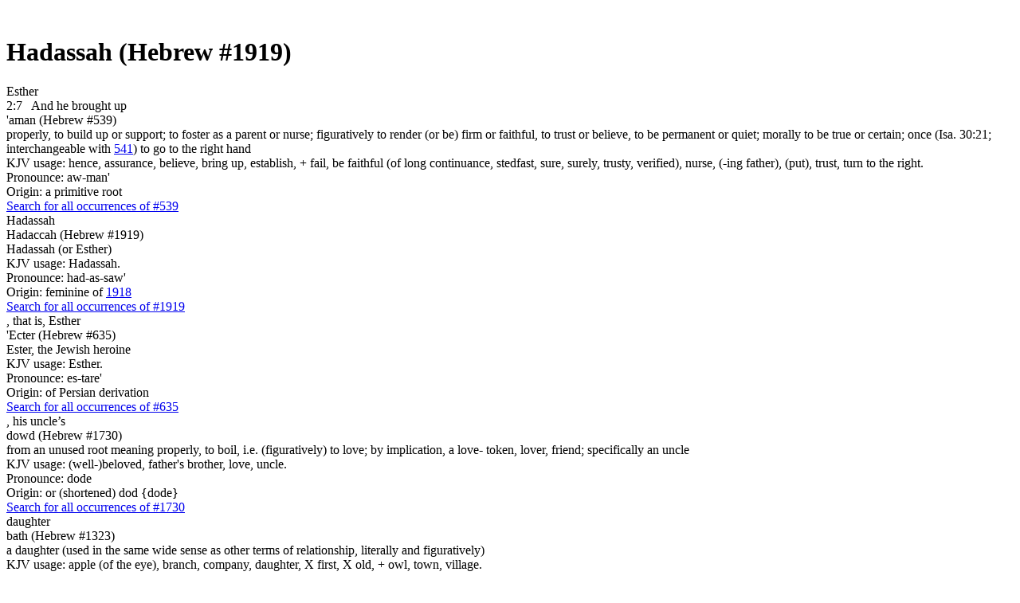

--- FILE ---
content_type: text/html; charset=utf-8
request_url: https://bibletruthpublishers.com/hadassah/word-usage/lbwu1919h
body_size: 14341
content:


<!DOCTYPE html>



<html xmlns="http://www.w3.org/1999/xhtml" lang="en">

  <head><title>
	Library Content Page - Bible Truth Library
</title><link href="/Styles/Site.css" rel="stylesheet" type="text/css" /><link href="/Styles/Library.css" rel="stylesheet" type="text/css" /><link href="/Styles/FlowPaper/flowpaper.min.css" rel="stylesheet" type="text/css" /><link href="/Styles/SmartMenus/sm-core-css.min.css" rel="stylesheet" type="text/css" />
    
    <!--[if IE]>
      <link href="/Styles/Site-IE-Only.css" rel="stylesheet" type="text/css" />
    <![endif]-->

    <meta name="apple-touch-fullscreen" content="yes" /><meta name="mobile-web-app-capable" content="yes" /><meta name="apple-mobile-web-app-status-bar-style" content="black" /><meta name="viewport" content="width=device-width, initial-scale=1" /><link href="/Styles/jQuery/jquery-ui-themes-1.11.0/smoothness/jquery-ui.min.css" rel="stylesheet" />

    <script src="/Scripts/jquery-1.11.1.min.js" type="text/javascript"></script>
    <script src="/Scripts/jquery-ui-1.11.0.min.js" type="text/javascript"></script>
    
    <script src="/Scripts/TouchSwipe/jquery.touchSwipe.min.js" type="text/javascript"></script>

    <!-- Google tag (gtag.js) -->
    <script async src="https://www.googletagmanager.com/gtag/js?id=G-FVJ9GP9CV0"></script>
    <script>
      window.dataLayer = window.dataLayer || [];
      function gtag() { dataLayer.push(arguments); }
      gtag('js', new Date());

      gtag('config', 'G-FVJ9GP9CV0');
    </script>
    
    <script type="text/javascript">
      var _gaq = _gaq || [];
      _gaq.push(['_setAccount', 'UA-5741577-1']);
      _gaq.push(['_trackPageview']);
      _gaq.push(['_trackPageLoadTime']);

      (function () {
        var ga = document.createElement('script'); ga.type = 'text/javascript'; ga.async = true;
        ga.src = ('https:' == document.location.protocol ? 'https://ssl' : 'http://www') + '.google-analytics.com/ga.js';
        var s = document.getElementsByTagName('script')[0]; s.parentNode.insertBefore(ga, s);
      })();
    </script>

    <script type="text/javascript">
      (function (i, s, o, g, r, a, m) {
        i['GoogleAnalyticsObject'] = r; i[r] = i[r] || function () {
          (i[r].q = i[r].q || []).push(arguments)
        }, i[r].l = 1 * new Date(); a = s.createElement(o),
        m = s.getElementsByTagName(o)[0]; a.async = 1; a.src = g; m.parentNode.insertBefore(a, m)
      })(window, document, 'script', '//www.google-analytics.com/analytics.js', 'ga');

      ga('create', 'UA-5741577-1', 'auto');
      ga('send', 'pageview');
    </script>

    <script type="text/javascript">
      (function (c, l, a, r, i, t, y) {
        c[a] = c[a] || function () { (c[a].q = c[a].q || []).push(arguments) };
        t = l.createElement(r); t.async = 1; t.src = "https://www.clarity.ms/tag/" + i;
        y = l.getElementsByTagName(r)[0]; y.parentNode.insertBefore(t, y);
      })(window, document, "clarity", "script", "h2ga760ycr");
    </script>

    <!-- Keyoti4.SearchEngine.Web, Version=2024.9.25.911, Culture=neutral, PublicKeyToken=58d9fd2e9ec4dc0e--><!-- Keyoti4.SearchEngine.Web, Version=2024.9.25.911, Culture=neutral, PublicKeyToken=58d9fd2e9ec4dc0e--><meta name="description" content="Library Content Page" /></head>

  <body>    
    <script src="/Scripts/WsScripts.js" type="text/javascript"></script>
    <script src="/Scripts/SmartMenus/jquery.smartmenus.min.js" type="text/javascript"></script>
    <script src="/Scripts/Wimpy/wimpy.js" type="text/javascript"></script>

    <form name="aspnetForm" method="post" action="/hadassah/word-usage/lbwu1919h" id="aspnetForm">
<div>
<input type="hidden" name="__EVENTTARGET" id="__EVENTTARGET" value="" />
<input type="hidden" name="__EVENTARGUMENT" id="__EVENTARGUMENT" value="" />
<input type="hidden" name="__VIEWSTATE" id="__VIEWSTATE" value="/[base64]/[base64]" />
</div>

<script type="text/javascript">
//<![CDATA[
var theForm = document.forms['aspnetForm'];
if (!theForm) {
    theForm = document.aspnetForm;
}
function __doPostBack(eventTarget, eventArgument) {
    if (!theForm.onsubmit || (theForm.onsubmit() != false)) {
        theForm.__EVENTTARGET.value = eventTarget;
        theForm.__EVENTARGUMENT.value = eventArgument;
        theForm.submit();
    }
}
//]]>
</script>


<script src="/WebResource.axd?d=6r-XfZzNQQO6BkndMLK_xXUFIQoqqTNExHzorVbHKo5-Yt1z-o1FC8wJ-iAfGAPID18rRBROUW0jprSiH-w08CUR5J6yQ7mLIRZhM9WnATs1&amp;t=638901356248157332" type="text/javascript"></script>


<script src="/ScriptResource.axd?d=bAyGx-v84aMFPfw58H-xzrWfPXgM6-_ORoE1oekUMly76Fn9tlql-qw3FHMdURcd2tK3TVLxDK7R_k72R0iLXUvT6n9z-uTu1XmUCBDD2K-gPf3-fizZO9qp1XxyRBbSnOa384KIcEL7pmf0fT0tp8qFYUDurn7Y2N34abk_96E1&amp;t=5c0e0825" type="text/javascript"></script>
<script src="/ScriptResource.axd?d=DAwUm8JoRS2AZ9ne-qH-IlIL0G7RrhEKppLRzldXXhxcMeJI3MjvUQbsJg7Z4JuNg0DAEOlvjZ1PsCFIgpFHAczVgze3FU44ZSKA-nurAl1DKvych-_Y_-fLPpQ5cG9sKKiE0k-f24Aat4AwcPfEm0uzVciGT7Z6Bhjga75sqDEqVDuwfhj5nhOefGuaG8KJ0&amp;t=5c0e0825" type="text/javascript"></script>
<div>

	<input type="hidden" name="__VIEWSTATEGENERATOR" id="__VIEWSTATEGENERATOR" value="8ED5DB69" />
	<input type="hidden" name="__SCROLLPOSITIONX" id="__SCROLLPOSITIONX" value="0" />
	<input type="hidden" name="__SCROLLPOSITIONY" id="__SCROLLPOSITIONY" value="0" />
</div>

      <script type="text/javascript">
//<![CDATA[
Sys.WebForms.PageRequestManager._initialize('ctl00$ctl00$smLibrary', 'aspnetForm', [], [], [], 90, 'ctl00$ctl00');
//]]>
</script>


      <div id="page" class="library">
        <div id="site-content-cont" class="library">
          <div id="site-content" class="library">
            <a class="top-of-page-anchor" name="top-of-page">&nbsp;</a>

            

  

  

<div id="breadcrumbs">

  

</div>

  

<div class="content word-usage">
  <div class="content-flex-cont">
    <div class="main-content-flex-cont">
      <div class="main-content">
        <h1><span id="ctl00_ctl00_cphLibSiteMasterPgMainContent_cphLibContentPageBody_ctl00_lblHeading">Hadassah (Hebrew #1919)</span></h1>

        <div class="verse-list"><div class="book-name">
	<a name="esther-usage"></a><span>Esther</span>
</div><div class="verse">
	<span>2:7&nbsp;&nbsp;</span><span> </span><a id="ctl00_ctl00_cphLibSiteMasterPgMainContent_cphLibContentPageBody_ctl00_lnkStrongs1" class="strongs-word wd1" onClick="return clickStrongsWord(1);">And he brought up</a><div id="ctl00_ctl00_cphLibSiteMasterPgMainContent_cphLibContentPageBody_ctl00_ctl06_pnlStrongsTooltip" class="strongs-tooltip tt1">
		
  <div class="tooltip-cont">
    <div id="ctl00_ctl00_cphLibSiteMasterPgMainContent_cphLibContentPageBody_ctl00_ctl06_ctl00_pnlStrongsWord" class="strongs-word first">
			
  <div class="pgf number"><span id="ctl00_ctl00_cphLibSiteMasterPgMainContent_cphLibContentPageBody_ctl00_ctl06_ctl00_lblNumber">'aman (Hebrew #539)</span></div>

  <div id="ctl00_ctl00_cphLibSiteMasterPgMainContent_cphLibContentPageBody_ctl00_ctl06_ctl00_pnlMeaning" class="pgf">
				<span id="ctl00_ctl00_cphLibSiteMasterPgMainContent_cphLibContentPageBody_ctl00_ctl06_ctl00_lblMeaning"></span><span> properly, to build up or support; to foster as a parent or nurse; figuratively to render (or be) firm or faithful, to trust or believe, to be permanent or quiet; morally to be true or certain; once (Isa. 30:21; interchangeable with </span><a href="/turn-to-the-right/ljm10541" target="_blank">541</a><span>) to go to the right hand</span>
			</div>

  <div id="ctl00_ctl00_cphLibSiteMasterPgMainContent_cphLibContentPageBody_ctl00_ctl06_ctl00_pnlUsage" class="pgf">
				<span id="ctl00_ctl00_cphLibSiteMasterPgMainContent_cphLibContentPageBody_ctl00_ctl06_ctl00_lblUsage"></span><span>KJV usage: hence, assurance, believe, bring up, establish, + fail, be faithful (of long continuance, stedfast, sure, surely, trusty, verified), nurse, (-ing father), (put), trust, turn to the right.</span>
			</div>

  <div id="ctl00_ctl00_cphLibSiteMasterPgMainContent_cphLibContentPageBody_ctl00_ctl06_ctl00_pnlPhonic" class="pgf">
				<span id="ctl00_ctl00_cphLibSiteMasterPgMainContent_cphLibContentPageBody_ctl00_ctl06_ctl00_lblPhonic">Pronounce: aw-man'</span>
			</div>

  <div id="ctl00_ctl00_cphLibSiteMasterPgMainContent_cphLibContentPageBody_ctl00_ctl06_ctl00_pnlOrigin" class="pgf">
				<span>Origin: a primitive root</span>
			</div>

  <div id="ctl00_ctl00_cphLibSiteMasterPgMainContent_cphLibContentPageBody_ctl00_ctl06_ctl00_pnlSearch" class="pgf search">
				<a id="ctl00_ctl00_cphLibSiteMasterPgMainContent_cphLibContentPageBody_ctl00_ctl06_ctl00_lnkSearch" href="/hence-assurance-believe-bring-up-establish-fail-be-faithful-of-longcontinuance-stedfast-sure-surely-trusty/word-usage/lbwu539h" target="_blank">Search for all occurrences of #539</a>
			</div>

		</div>
  </div>

	</div><span> </span><a id="ctl00_ctl00_cphLibSiteMasterPgMainContent_cphLibContentPageBody_ctl00_lnkStrongs2" class="strongs-word wd2 highlight" onClick="return clickStrongsWord(2);">Hadassah</a><div id="ctl00_ctl00_cphLibSiteMasterPgMainContent_cphLibContentPageBody_ctl00_ctl08_pnlStrongsTooltip" class="strongs-tooltip tt2">
		
  <div class="tooltip-cont">
    <div id="ctl00_ctl00_cphLibSiteMasterPgMainContent_cphLibContentPageBody_ctl00_ctl08_ctl00_pnlStrongsWord" class="strongs-word first">
			
  <div class="pgf number"><span id="ctl00_ctl00_cphLibSiteMasterPgMainContent_cphLibContentPageBody_ctl00_ctl08_ctl00_lblNumber">Hadaccah (Hebrew #1919)</span></div>

  <div id="ctl00_ctl00_cphLibSiteMasterPgMainContent_cphLibContentPageBody_ctl00_ctl08_ctl00_pnlMeaning" class="pgf">
				<span id="ctl00_ctl00_cphLibSiteMasterPgMainContent_cphLibContentPageBody_ctl00_ctl08_ctl00_lblMeaning"></span><span> Hadassah (or Esther)</span>
			</div>

  <div id="ctl00_ctl00_cphLibSiteMasterPgMainContent_cphLibContentPageBody_ctl00_ctl08_ctl00_pnlUsage" class="pgf">
				<span id="ctl00_ctl00_cphLibSiteMasterPgMainContent_cphLibContentPageBody_ctl00_ctl08_ctl00_lblUsage"></span><span>KJV usage: Hadassah.</span>
			</div>

  <div id="ctl00_ctl00_cphLibSiteMasterPgMainContent_cphLibContentPageBody_ctl00_ctl08_ctl00_pnlPhonic" class="pgf">
				<span id="ctl00_ctl00_cphLibSiteMasterPgMainContent_cphLibContentPageBody_ctl00_ctl08_ctl00_lblPhonic">Pronounce: had-as-saw'</span>
			</div>

  <div id="ctl00_ctl00_cphLibSiteMasterPgMainContent_cphLibContentPageBody_ctl00_ctl08_ctl00_pnlOrigin" class="pgf">
				<span>Origin: feminine of </span><a href="/myrtle-tree/ljm11918" target="_blank">1918</a>
			</div>

  <div id="ctl00_ctl00_cphLibSiteMasterPgMainContent_cphLibContentPageBody_ctl00_ctl08_ctl00_pnlSearch" class="pgf search">
				<a id="ctl00_ctl00_cphLibSiteMasterPgMainContent_cphLibContentPageBody_ctl00_ctl08_ctl00_lnkSearch" href="/hadassah/word-usage/lbwu1919h" target="_blank">Search for all occurrences of #1919</a>
			</div>

		</div>
  </div>

	</div><span>, that is, </span><a id="ctl00_ctl00_cphLibSiteMasterPgMainContent_cphLibContentPageBody_ctl00_lnkStrongs3" class="strongs-word wd3" onClick="return clickStrongsWord(3);">Esther</a><div id="ctl00_ctl00_cphLibSiteMasterPgMainContent_cphLibContentPageBody_ctl00_ctl10_pnlStrongsTooltip" class="strongs-tooltip tt3">
		
  <div class="tooltip-cont">
    <div id="ctl00_ctl00_cphLibSiteMasterPgMainContent_cphLibContentPageBody_ctl00_ctl10_ctl00_pnlStrongsWord" class="strongs-word first">
			
  <div class="pgf number"><span id="ctl00_ctl00_cphLibSiteMasterPgMainContent_cphLibContentPageBody_ctl00_ctl10_ctl00_lblNumber">'Ecter (Hebrew #635)</span></div>

  <div id="ctl00_ctl00_cphLibSiteMasterPgMainContent_cphLibContentPageBody_ctl00_ctl10_ctl00_pnlMeaning" class="pgf">
				<span id="ctl00_ctl00_cphLibSiteMasterPgMainContent_cphLibContentPageBody_ctl00_ctl10_ctl00_lblMeaning"></span><span> Ester, the Jewish heroine</span>
			</div>

  <div id="ctl00_ctl00_cphLibSiteMasterPgMainContent_cphLibContentPageBody_ctl00_ctl10_ctl00_pnlUsage" class="pgf">
				<span id="ctl00_ctl00_cphLibSiteMasterPgMainContent_cphLibContentPageBody_ctl00_ctl10_ctl00_lblUsage"></span><span>KJV usage: Esther.</span>
			</div>

  <div id="ctl00_ctl00_cphLibSiteMasterPgMainContent_cphLibContentPageBody_ctl00_ctl10_ctl00_pnlPhonic" class="pgf">
				<span id="ctl00_ctl00_cphLibSiteMasterPgMainContent_cphLibContentPageBody_ctl00_ctl10_ctl00_lblPhonic">Pronounce: es-tare'</span>
			</div>

  <div id="ctl00_ctl00_cphLibSiteMasterPgMainContent_cphLibContentPageBody_ctl00_ctl10_ctl00_pnlOrigin" class="pgf">
				<span>Origin: of Persian derivation</span>
			</div>

  <div id="ctl00_ctl00_cphLibSiteMasterPgMainContent_cphLibContentPageBody_ctl00_ctl10_ctl00_pnlSearch" class="pgf search">
				<a id="ctl00_ctl00_cphLibSiteMasterPgMainContent_cphLibContentPageBody_ctl00_ctl10_ctl00_lnkSearch" href="/esther/word-usage/lbwu635h" target="_blank">Search for all occurrences of #635</a>
			</div>

		</div>
  </div>

	</div><span>, </span><a id="ctl00_ctl00_cphLibSiteMasterPgMainContent_cphLibContentPageBody_ctl00_lnkStrongs4" class="strongs-word wd4" onClick="return clickStrongsWord(4);">his uncle&rsquo;s</a><div id="ctl00_ctl00_cphLibSiteMasterPgMainContent_cphLibContentPageBody_ctl00_ctl12_pnlStrongsTooltip" class="strongs-tooltip tt4">
		
  <div class="tooltip-cont">
    <div id="ctl00_ctl00_cphLibSiteMasterPgMainContent_cphLibContentPageBody_ctl00_ctl12_ctl00_pnlStrongsWord" class="strongs-word first">
			
  <div class="pgf number"><span id="ctl00_ctl00_cphLibSiteMasterPgMainContent_cphLibContentPageBody_ctl00_ctl12_ctl00_lblNumber">dowd (Hebrew #1730)</span></div>

  <div id="ctl00_ctl00_cphLibSiteMasterPgMainContent_cphLibContentPageBody_ctl00_ctl12_ctl00_pnlMeaning" class="pgf">
				<span id="ctl00_ctl00_cphLibSiteMasterPgMainContent_cphLibContentPageBody_ctl00_ctl12_ctl00_lblMeaning"></span><span> from an unused root meaning properly, to boil, i.e. (figuratively) to love; by implication, a love- token, lover, friend; specifically an uncle</span>
			</div>

  <div id="ctl00_ctl00_cphLibSiteMasterPgMainContent_cphLibContentPageBody_ctl00_ctl12_ctl00_pnlUsage" class="pgf">
				<span id="ctl00_ctl00_cphLibSiteMasterPgMainContent_cphLibContentPageBody_ctl00_ctl12_ctl00_lblUsage"></span><span>KJV usage: (well-)beloved, father's brother, love, uncle.</span>
			</div>

  <div id="ctl00_ctl00_cphLibSiteMasterPgMainContent_cphLibContentPageBody_ctl00_ctl12_ctl00_pnlPhonic" class="pgf">
				<span id="ctl00_ctl00_cphLibSiteMasterPgMainContent_cphLibContentPageBody_ctl00_ctl12_ctl00_lblPhonic">Pronounce: dode</span>
			</div>

  <div id="ctl00_ctl00_cphLibSiteMasterPgMainContent_cphLibContentPageBody_ctl00_ctl12_ctl00_pnlOrigin" class="pgf">
				<span>Origin: or (shortened) dod {dode}</span>
			</div>

  <div id="ctl00_ctl00_cphLibSiteMasterPgMainContent_cphLibContentPageBody_ctl00_ctl12_ctl00_pnlSearch" class="pgf search">
				<a id="ctl00_ctl00_cphLibSiteMasterPgMainContent_cphLibContentPageBody_ctl00_ctl12_ctl00_lnkSearch" href="/well-beloved-fathers-brother-love-uncle/word-usage/lbwu1730h" target="_blank">Search for all occurrences of #1730</a>
			</div>

		</div>
  </div>

	</div><span> </span><a id="ctl00_ctl00_cphLibSiteMasterPgMainContent_cphLibContentPageBody_ctl00_lnkStrongs5" class="strongs-word wd5" onClick="return clickStrongsWord(5);">daughter</a><div id="ctl00_ctl00_cphLibSiteMasterPgMainContent_cphLibContentPageBody_ctl00_ctl14_pnlStrongsTooltip" class="strongs-tooltip tt5">
		
  <div class="tooltip-cont">
    <div id="ctl00_ctl00_cphLibSiteMasterPgMainContent_cphLibContentPageBody_ctl00_ctl14_ctl00_pnlStrongsWord" class="strongs-word first">
			
  <div class="pgf number"><span id="ctl00_ctl00_cphLibSiteMasterPgMainContent_cphLibContentPageBody_ctl00_ctl14_ctl00_lblNumber">bath (Hebrew #1323)</span></div>

  <div id="ctl00_ctl00_cphLibSiteMasterPgMainContent_cphLibContentPageBody_ctl00_ctl14_ctl00_pnlMeaning" class="pgf">
				<span id="ctl00_ctl00_cphLibSiteMasterPgMainContent_cphLibContentPageBody_ctl00_ctl14_ctl00_lblMeaning"></span><span> a daughter (used in the same wide sense as other terms of relationship, literally and figuratively)</span>
			</div>

  <div id="ctl00_ctl00_cphLibSiteMasterPgMainContent_cphLibContentPageBody_ctl00_ctl14_ctl00_pnlUsage" class="pgf">
				<span id="ctl00_ctl00_cphLibSiteMasterPgMainContent_cphLibContentPageBody_ctl00_ctl14_ctl00_lblUsage"></span><span>KJV usage: apple (of the eye), branch, company, daughter, X first, X old, + owl, town, village.</span>
			</div>

  <div id="ctl00_ctl00_cphLibSiteMasterPgMainContent_cphLibContentPageBody_ctl00_ctl14_ctl00_pnlPhonic" class="pgf">
				<span id="ctl00_ctl00_cphLibSiteMasterPgMainContent_cphLibContentPageBody_ctl00_ctl14_ctl00_lblPhonic">Pronounce: bath</span>
			</div>

  <div id="ctl00_ctl00_cphLibSiteMasterPgMainContent_cphLibContentPageBody_ctl00_ctl14_ctl00_pnlOrigin" class="pgf">
				<span>Origin: from </span><a href="/begin-to-build-er-obtain-children-make-repair-set-up-surely/ljm11129" target="_blank">1129</a><span> (as feminine of </span><a href="/afflicted-age-ahoh-ammon-hachmon-lev-ite-anoint-ed-one-appointed-to-arrow-assyr-babylon/ljm11121" target="_blank">1121</a><span>)</span>
			</div>

  <div id="ctl00_ctl00_cphLibSiteMasterPgMainContent_cphLibContentPageBody_ctl00_ctl14_ctl00_pnlSearch" class="pgf search">
				<a id="ctl00_ctl00_cphLibSiteMasterPgMainContent_cphLibContentPageBody_ctl00_ctl14_ctl00_lnkSearch" href="/apple-of-the-eye-branch-company-daughter-first-old-owl-town-village/word-usage/lbwu1323h" target="_blank">Search for all occurrences of #1323</a>
			</div>

		</div>
  </div>

	</div><span>: </span><a id="ctl00_ctl00_cphLibSiteMasterPgMainContent_cphLibContentPageBody_ctl00_lnkStrongs6" class="strongs-word wd6" onClick="return clickStrongsWord(6);">for she had neither father</a><div id="ctl00_ctl00_cphLibSiteMasterPgMainContent_cphLibContentPageBody_ctl00_ctl16_pnlStrongsTooltip" class="strongs-tooltip tt6">
		
  <div class="tooltip-cont">
    <div id="ctl00_ctl00_cphLibSiteMasterPgMainContent_cphLibContentPageBody_ctl00_ctl16_ctl00_pnlStrongsWord" class="strongs-word first">
			
  <div class="pgf number"><span id="ctl00_ctl00_cphLibSiteMasterPgMainContent_cphLibContentPageBody_ctl00_ctl16_ctl00_lblNumber">'ab (Hebrew #1)</span></div>

  <div id="ctl00_ctl00_cphLibSiteMasterPgMainContent_cphLibContentPageBody_ctl00_ctl16_ctl00_pnlMeaning" class="pgf">
				<span id="ctl00_ctl00_cphLibSiteMasterPgMainContent_cphLibContentPageBody_ctl00_ctl16_ctl00_lblMeaning"></span><span> father, in a literal and immediate, or figurative and remote application)</span>
			</div>

  <div id="ctl00_ctl00_cphLibSiteMasterPgMainContent_cphLibContentPageBody_ctl00_ctl16_ctl00_pnlUsage" class="pgf">
				<span id="ctl00_ctl00_cphLibSiteMasterPgMainContent_cphLibContentPageBody_ctl00_ctl16_ctl00_lblUsage"></span><span>KJV usage: chief, (fore-)father(-less), X patrimony, principal. Compare names in "Abi-".</span>
			</div>

  <div id="ctl00_ctl00_cphLibSiteMasterPgMainContent_cphLibContentPageBody_ctl00_ctl16_ctl00_pnlPhonic" class="pgf">
				<span id="ctl00_ctl00_cphLibSiteMasterPgMainContent_cphLibContentPageBody_ctl00_ctl16_ctl00_lblPhonic">Pronounce: awb</span>
			</div>

  <div id="ctl00_ctl00_cphLibSiteMasterPgMainContent_cphLibContentPageBody_ctl00_ctl16_ctl00_pnlOrigin" class="pgf">
				<span>Origin: a primitive word</span>
			</div>

  <div id="ctl00_ctl00_cphLibSiteMasterPgMainContent_cphLibContentPageBody_ctl00_ctl16_ctl00_pnlSearch" class="pgf search">
				<a id="ctl00_ctl00_cphLibSiteMasterPgMainContent_cphLibContentPageBody_ctl00_ctl16_ctl00_lnkSearch" href="/chief-fore-father-less-xpatrimony-principal/word-usage/lbwu1h" target="_blank">Search for all occurrences of #1</a>
			</div>

		</div>
  </div>

	</div><span> </span><a id="ctl00_ctl00_cphLibSiteMasterPgMainContent_cphLibContentPageBody_ctl00_lnkStrongs7" class="strongs-word wd7" onClick="return clickStrongsWord(7);">nor mother</a><div id="ctl00_ctl00_cphLibSiteMasterPgMainContent_cphLibContentPageBody_ctl00_ctl18_pnlStrongsTooltip" class="strongs-tooltip tt7">
		
  <div class="tooltip-cont">
    <div id="ctl00_ctl00_cphLibSiteMasterPgMainContent_cphLibContentPageBody_ctl00_ctl18_ctl00_pnlStrongsWord" class="strongs-word first">
			
  <div class="pgf number"><span id="ctl00_ctl00_cphLibSiteMasterPgMainContent_cphLibContentPageBody_ctl00_ctl18_ctl00_lblNumber">'em (Hebrew #517)</span></div>

  <div id="ctl00_ctl00_cphLibSiteMasterPgMainContent_cphLibContentPageBody_ctl00_ctl18_ctl00_pnlMeaning" class="pgf">
				<span id="ctl00_ctl00_cphLibSiteMasterPgMainContent_cphLibContentPageBody_ctl00_ctl18_ctl00_lblMeaning"></span><span> a mother (as the bond of the family); in a wide sense (both literally and figuratively (like </span><a href="/chief-fore-father-less-xpatrimony-principal/ljm10001" target="_blank">1</a><span>)</span>
			</div>

  <div id="ctl00_ctl00_cphLibSiteMasterPgMainContent_cphLibContentPageBody_ctl00_ctl18_ctl00_pnlUsage" class="pgf">
				<span id="ctl00_ctl00_cphLibSiteMasterPgMainContent_cphLibContentPageBody_ctl00_ctl18_ctl00_lblUsage"></span><span>KJV usage: dam, mother, X parting.</span>
			</div>

  <div id="ctl00_ctl00_cphLibSiteMasterPgMainContent_cphLibContentPageBody_ctl00_ctl18_ctl00_pnlPhonic" class="pgf">
				<span id="ctl00_ctl00_cphLibSiteMasterPgMainContent_cphLibContentPageBody_ctl00_ctl18_ctl00_lblPhonic">Pronounce: ame</span>
			</div>

  <div id="ctl00_ctl00_cphLibSiteMasterPgMainContent_cphLibContentPageBody_ctl00_ctl18_ctl00_pnlOrigin" class="pgf">
				<span>Origin: a primitive word</span>
			</div>

  <div id="ctl00_ctl00_cphLibSiteMasterPgMainContent_cphLibContentPageBody_ctl00_ctl18_ctl00_pnlSearch" class="pgf search">
				<a id="ctl00_ctl00_cphLibSiteMasterPgMainContent_cphLibContentPageBody_ctl00_ctl18_ctl00_lnkSearch" href="/dam-mother-parting/word-usage/lbwu517h" target="_blank">Search for all occurrences of #517</a>
			</div>

		</div>
  </div>

	</div><span>, </span><a id="ctl00_ctl00_cphLibSiteMasterPgMainContent_cphLibContentPageBody_ctl00_lnkStrongs8" class="strongs-word wd8" onClick="return clickStrongsWord(8);">and the maid</a><div id="ctl00_ctl00_cphLibSiteMasterPgMainContent_cphLibContentPageBody_ctl00_ctl20_pnlStrongsTooltip" class="strongs-tooltip tt8">
		
  <div class="tooltip-cont">
    <div id="ctl00_ctl00_cphLibSiteMasterPgMainContent_cphLibContentPageBody_ctl00_ctl20_ctl00_pnlStrongsWord" class="strongs-word first">
			
  <div class="pgf number"><span id="ctl00_ctl00_cphLibSiteMasterPgMainContent_cphLibContentPageBody_ctl00_ctl20_ctl00_lblNumber">na`arah (Hebrew #5291)</span></div>

  <div id="ctl00_ctl00_cphLibSiteMasterPgMainContent_cphLibContentPageBody_ctl00_ctl20_ctl00_pnlMeaning" class="pgf">
				<span id="ctl00_ctl00_cphLibSiteMasterPgMainContent_cphLibContentPageBody_ctl00_ctl20_ctl00_lblMeaning"></span><span> a girl (from infancy to adolescence)</span>
			</div>

  <div id="ctl00_ctl00_cphLibSiteMasterPgMainContent_cphLibContentPageBody_ctl00_ctl20_ctl00_pnlUsage" class="pgf">
				<span id="ctl00_ctl00_cphLibSiteMasterPgMainContent_cphLibContentPageBody_ctl00_ctl20_ctl00_lblUsage"></span><span>KJV usage: damsel, maid(-en), young (woman).</span>
			</div>

  <div id="ctl00_ctl00_cphLibSiteMasterPgMainContent_cphLibContentPageBody_ctl00_ctl20_ctl00_pnlPhonic" class="pgf">
				<span id="ctl00_ctl00_cphLibSiteMasterPgMainContent_cphLibContentPageBody_ctl00_ctl20_ctl00_lblPhonic">Pronounce: nah-ar-aw'</span>
			</div>

  <div id="ctl00_ctl00_cphLibSiteMasterPgMainContent_cphLibContentPageBody_ctl00_ctl20_ctl00_pnlOrigin" class="pgf">
				<span>Origin: feminine of </span><a href="/babe-boy-child-damsel-from-themargin-lad-servant-young-man/ljm15288" target="_blank">5288</a>
			</div>

  <div id="ctl00_ctl00_cphLibSiteMasterPgMainContent_cphLibContentPageBody_ctl00_ctl20_ctl00_pnlSearch" class="pgf search">
				<a id="ctl00_ctl00_cphLibSiteMasterPgMainContent_cphLibContentPageBody_ctl00_ctl20_ctl00_lnkSearch" href="/damsel-maid-en-young-woman/word-usage/lbwu5291h" target="_blank">Search for all occurrences of #5291</a>
			</div>

		</div>
  </div>

	</div><span> was </span><a id="ctl00_ctl00_cphLibSiteMasterPgMainContent_cphLibContentPageBody_ctl00_lnkStrongs9" class="strongs-word wd9" onClick="return clickStrongsWord(9);">fair</a><div id="ctl00_ctl00_cphLibSiteMasterPgMainContent_cphLibContentPageBody_ctl00_ctl22_pnlStrongsTooltip" class="strongs-tooltip tt9">
		
  <div class="tooltip-cont">
    <div id="ctl00_ctl00_cphLibSiteMasterPgMainContent_cphLibContentPageBody_ctl00_ctl22_ctl00_pnlStrongsWord" class="strongs-word first">
			
  <div class="pgf number"><span id="ctl00_ctl00_cphLibSiteMasterPgMainContent_cphLibContentPageBody_ctl00_ctl22_ctl00_lblNumber">to'ar (Hebrew #8389)</span></div>

  <div id="ctl00_ctl00_cphLibSiteMasterPgMainContent_cphLibContentPageBody_ctl00_ctl22_ctl00_pnlMeaning" class="pgf">
				<span id="ctl00_ctl00_cphLibSiteMasterPgMainContent_cphLibContentPageBody_ctl00_ctl22_ctl00_lblMeaning"></span><span> outline, i.e. figure or appearance</span>
			</div>

  <div id="ctl00_ctl00_cphLibSiteMasterPgMainContent_cphLibContentPageBody_ctl00_ctl22_ctl00_pnlUsage" class="pgf">
				<span id="ctl00_ctl00_cphLibSiteMasterPgMainContent_cphLibContentPageBody_ctl00_ctl22_ctl00_lblUsage"></span><span>KJV usage: + beautiful, X comely, countenance, + fair, X favoured, form, X goodly, X resemble, visage.</span>
			</div>

  <div id="ctl00_ctl00_cphLibSiteMasterPgMainContent_cphLibContentPageBody_ctl00_ctl22_ctl00_pnlPhonic" class="pgf">
				<span id="ctl00_ctl00_cphLibSiteMasterPgMainContent_cphLibContentPageBody_ctl00_ctl22_ctl00_lblPhonic">Pronounce: to'-ar</span>
			</div>

  <div id="ctl00_ctl00_cphLibSiteMasterPgMainContent_cphLibContentPageBody_ctl00_ctl22_ctl00_pnlOrigin" class="pgf">
				<span>Origin: from </span><a href="/be-drawn-mark-out-rimmon-methoar-by-union-with-7417/ljm18388" target="_blank">8388</a>
			</div>

  <div id="ctl00_ctl00_cphLibSiteMasterPgMainContent_cphLibContentPageBody_ctl00_ctl22_ctl00_pnlSearch" class="pgf search">
				<a id="ctl00_ctl00_cphLibSiteMasterPgMainContent_cphLibContentPageBody_ctl00_ctl22_ctl00_lnkSearch" href="/beautiful-comely-countenance-fair-favoured-form-goodly-xresemble-visage/word-usage/lbwu8389h" target="_blank">Search for all occurrences of #8389</a>
			</div>

		</div><div id="ctl00_ctl00_cphLibSiteMasterPgMainContent_cphLibContentPageBody_ctl00_ctl22_ctl01_pnlStrongsWord" class="strongs-word">
			
  <div class="pgf number"><span id="ctl00_ctl00_cphLibSiteMasterPgMainContent_cphLibContentPageBody_ctl00_ctl22_ctl01_lblNumber">yapheh (Hebrew #3303)</span></div>

  <div id="ctl00_ctl00_cphLibSiteMasterPgMainContent_cphLibContentPageBody_ctl00_ctl22_ctl01_pnlMeaning" class="pgf">
				<span id="ctl00_ctl00_cphLibSiteMasterPgMainContent_cphLibContentPageBody_ctl00_ctl22_ctl01_lblMeaning"></span><span> beautiful (literally or figuratively)</span>
			</div>

  <div id="ctl00_ctl00_cphLibSiteMasterPgMainContent_cphLibContentPageBody_ctl00_ctl22_ctl01_pnlUsage" class="pgf">
				<span id="ctl00_ctl00_cphLibSiteMasterPgMainContent_cphLibContentPageBody_ctl00_ctl22_ctl01_lblUsage"></span><span>KJV usage: + beautiful, beauty, comely, fair(-est, one), + goodly, pleasant, well.</span>
			</div>

  <div id="ctl00_ctl00_cphLibSiteMasterPgMainContent_cphLibContentPageBody_ctl00_ctl22_ctl01_pnlPhonic" class="pgf">
				<span id="ctl00_ctl00_cphLibSiteMasterPgMainContent_cphLibContentPageBody_ctl00_ctl22_ctl01_lblPhonic">Pronounce: yaw-feh'</span>
			</div>

  <div id="ctl00_ctl00_cphLibSiteMasterPgMainContent_cphLibContentPageBody_ctl00_ctl22_ctl01_pnlOrigin" class="pgf">
				<span>Origin: from </span><a href="/be-beautiful-be-make-self-fair-r-deck/ljm13302" target="_blank">3302</a>
			</div>

  <div id="ctl00_ctl00_cphLibSiteMasterPgMainContent_cphLibContentPageBody_ctl00_ctl22_ctl01_pnlSearch" class="pgf search">
				<a id="ctl00_ctl00_cphLibSiteMasterPgMainContent_cphLibContentPageBody_ctl00_ctl22_ctl01_lnkSearch" href="/beautiful-beauty-comely-fair-est-one-goodly-pleasant-well/word-usage/lbwu3303h" target="_blank">Search for all occurrences of #3303</a>
			</div>

		</div>
  </div>

	</div><span> </span><a id="ctl00_ctl00_cphLibSiteMasterPgMainContent_cphLibContentPageBody_ctl00_lnkStrongs10" class="strongs-word wd10" onClick="return clickStrongsWord(10);">and beautiful</a><div id="ctl00_ctl00_cphLibSiteMasterPgMainContent_cphLibContentPageBody_ctl00_ctl24_pnlStrongsTooltip" class="strongs-tooltip tt10">
		
  <div class="tooltip-cont">
    <div id="ctl00_ctl00_cphLibSiteMasterPgMainContent_cphLibContentPageBody_ctl00_ctl24_ctl00_pnlStrongsWord" class="strongs-word first">
			
  <div class="pgf number"><span id="ctl00_ctl00_cphLibSiteMasterPgMainContent_cphLibContentPageBody_ctl00_ctl24_ctl00_lblNumber">mar'eh (Hebrew #4758)</span></div>

  <div id="ctl00_ctl00_cphLibSiteMasterPgMainContent_cphLibContentPageBody_ctl00_ctl24_ctl00_pnlMeaning" class="pgf">
				<span id="ctl00_ctl00_cphLibSiteMasterPgMainContent_cphLibContentPageBody_ctl00_ctl24_ctl00_lblMeaning"></span><span> a view (the act of seeing); also an appearance (the thing seen), whether (real) a shape (especially if handsome, comeliness; often plural the looks), or (mental) a vision</span>
			</div>

  <div id="ctl00_ctl00_cphLibSiteMasterPgMainContent_cphLibContentPageBody_ctl00_ctl24_ctl00_pnlUsage" class="pgf">
				<span id="ctl00_ctl00_cphLibSiteMasterPgMainContent_cphLibContentPageBody_ctl00_ctl24_ctl00_lblUsage"></span><span>KJV usage: X apparently, appearance(-reth), X as soon as beautiful(-ly), countenance, fair, favoured, form, goodly, to look (up) on (to), look(-eth), pattern, to see, seem, sight, visage, vision.</span>
			</div>

  <div id="ctl00_ctl00_cphLibSiteMasterPgMainContent_cphLibContentPageBody_ctl00_ctl24_ctl00_pnlPhonic" class="pgf">
				<span id="ctl00_ctl00_cphLibSiteMasterPgMainContent_cphLibContentPageBody_ctl00_ctl24_ctl00_lblPhonic">Pronounce: mar-eh'</span>
			</div>

  <div id="ctl00_ctl00_cphLibSiteMasterPgMainContent_cphLibContentPageBody_ctl00_ctl24_ctl00_pnlOrigin" class="pgf">
				<span>Origin: from </span><a href="/advise-self-appear-approve-behold-xcertainly-consider-discern-make-to-enjoy-have-experience-gaze/ljm17200" target="_blank">7200</a>
			</div>

  <div id="ctl00_ctl00_cphLibSiteMasterPgMainContent_cphLibContentPageBody_ctl00_ctl24_ctl00_pnlSearch" class="pgf search">
				<a id="ctl00_ctl00_cphLibSiteMasterPgMainContent_cphLibContentPageBody_ctl00_ctl24_ctl00_lnkSearch" href="/x-apparently-appearance-reth-assoon-as-beautiful-ly-countenance-fair-favoured-form-goodly-to-look-up/word-usage/lbwu4758h" target="_blank">Search for all occurrences of #4758</a>
			</div>

		</div><div id="ctl00_ctl00_cphLibSiteMasterPgMainContent_cphLibContentPageBody_ctl00_ctl24_ctl01_pnlStrongsWord" class="strongs-word">
			
  <div class="pgf number"><span id="ctl00_ctl00_cphLibSiteMasterPgMainContent_cphLibContentPageBody_ctl00_ctl24_ctl01_lblNumber">towb (Hebrew #2896)</span></div>

  <div id="ctl00_ctl00_cphLibSiteMasterPgMainContent_cphLibContentPageBody_ctl00_ctl24_ctl01_pnlMeaning" class="pgf">
				<span id="ctl00_ctl00_cphLibSiteMasterPgMainContent_cphLibContentPageBody_ctl00_ctl24_ctl01_lblMeaning"></span><span> good (as an adjective) in the widest sense; used likewise as a noun, both in the masculine and the feminine, the singular and the plural (good, a good or good thing, a good man or woman; the good, goods or good things, good men or women), also as an adverb (well)</span>
			</div>

  <div id="ctl00_ctl00_cphLibSiteMasterPgMainContent_cphLibContentPageBody_ctl00_ctl24_ctl01_pnlUsage" class="pgf">
				<span id="ctl00_ctl00_cphLibSiteMasterPgMainContent_cphLibContentPageBody_ctl00_ctl24_ctl01_lblUsage"></span><span>KJV usage: beautiful, best, better, bountiful, cheerful, at ease, X fair (word), (be in) favour, fine, glad, good (deed, -lier, -liest, -ly, -ness, -s), graciously, joyful, kindly, kindness, liketh (best), loving, merry, X most, pleasant, + pleaseth, pleasure, precious, prosperity, ready, sweet, wealth, welfare, (be) well ((-favoured)).</span>
			</div>

  <div id="ctl00_ctl00_cphLibSiteMasterPgMainContent_cphLibContentPageBody_ctl00_ctl24_ctl01_pnlPhonic" class="pgf">
				<span id="ctl00_ctl00_cphLibSiteMasterPgMainContent_cphLibContentPageBody_ctl00_ctl24_ctl01_lblPhonic">Pronounce: tobe</span>
			</div>

  <div id="ctl00_ctl00_cphLibSiteMasterPgMainContent_cphLibContentPageBody_ctl00_ctl24_ctl01_pnlOrigin" class="pgf">
				<span>Origin: from </span><a href="/be-do-better-cheer-be-do-seem-good-make-goodly-please-be-do-go-play-well/ljm12895" target="_blank">2895</a>
			</div>

  <div id="ctl00_ctl00_cphLibSiteMasterPgMainContent_cphLibContentPageBody_ctl00_ctl24_ctl01_pnlSearch" class="pgf search">
				<a id="ctl00_ctl00_cphLibSiteMasterPgMainContent_cphLibContentPageBody_ctl00_ctl24_ctl01_lnkSearch" href="/beautiful-best-better-bountiful-cheerful-at-ease-fair-word-bein-favour-fine-glad-good-deed-lier/word-usage/lbwu2896h" target="_blank">Search for all occurrences of #2896</a>
			</div>

		</div>
  </div>

	</div><span>; </span><a id="ctl00_ctl00_cphLibSiteMasterPgMainContent_cphLibContentPageBody_ctl00_lnkStrongs11" class="strongs-word wd11" onClick="return clickStrongsWord(11);">whom Mordecai</a><div id="ctl00_ctl00_cphLibSiteMasterPgMainContent_cphLibContentPageBody_ctl00_ctl26_pnlStrongsTooltip" class="strongs-tooltip tt11">
		
  <div class="tooltip-cont">
    <div id="ctl00_ctl00_cphLibSiteMasterPgMainContent_cphLibContentPageBody_ctl00_ctl26_ctl00_pnlStrongsWord" class="strongs-word first">
			
  <div class="pgf number"><span id="ctl00_ctl00_cphLibSiteMasterPgMainContent_cphLibContentPageBody_ctl00_ctl26_ctl00_lblNumber">Mordkay (Hebrew #4782)</span></div>

  <div id="ctl00_ctl00_cphLibSiteMasterPgMainContent_cphLibContentPageBody_ctl00_ctl26_ctl00_pnlMeaning" class="pgf">
				<span id="ctl00_ctl00_cphLibSiteMasterPgMainContent_cphLibContentPageBody_ctl00_ctl26_ctl00_lblMeaning"></span><span> Mordecai, an Israelite</span>
			</div>

  <div id="ctl00_ctl00_cphLibSiteMasterPgMainContent_cphLibContentPageBody_ctl00_ctl26_ctl00_pnlUsage" class="pgf">
				<span id="ctl00_ctl00_cphLibSiteMasterPgMainContent_cphLibContentPageBody_ctl00_ctl26_ctl00_lblUsage"></span><span>KJV usage: Mordecai.</span>
			</div>

  <div id="ctl00_ctl00_cphLibSiteMasterPgMainContent_cphLibContentPageBody_ctl00_ctl26_ctl00_pnlPhonic" class="pgf">
				<span id="ctl00_ctl00_cphLibSiteMasterPgMainContent_cphLibContentPageBody_ctl00_ctl26_ctl00_lblPhonic">Pronounce: mor-dek-ah'-ee</span>
			</div>

  <div id="ctl00_ctl00_cphLibSiteMasterPgMainContent_cphLibContentPageBody_ctl00_ctl26_ctl00_pnlOrigin" class="pgf">
				<span>Origin: of foreign derivation</span>
			</div>

  <div id="ctl00_ctl00_cphLibSiteMasterPgMainContent_cphLibContentPageBody_ctl00_ctl26_ctl00_pnlSearch" class="pgf search">
				<a id="ctl00_ctl00_cphLibSiteMasterPgMainContent_cphLibContentPageBody_ctl00_ctl26_ctl00_lnkSearch" href="/mordecai/word-usage/lbwu4782h" target="_blank">Search for all occurrences of #4782</a>
			</div>

		</div>
  </div>

	</div><span>, </span><a id="ctl00_ctl00_cphLibSiteMasterPgMainContent_cphLibContentPageBody_ctl00_lnkStrongs12" class="strongs-word wd12" onClick="return clickStrongsWord(12);">when her father</a><div id="ctl00_ctl00_cphLibSiteMasterPgMainContent_cphLibContentPageBody_ctl00_ctl28_pnlStrongsTooltip" class="strongs-tooltip tt12">
		
  <div class="tooltip-cont">
    <div id="ctl00_ctl00_cphLibSiteMasterPgMainContent_cphLibContentPageBody_ctl00_ctl28_ctl00_pnlStrongsWord" class="strongs-word first">
			
  <div class="pgf number"><span id="ctl00_ctl00_cphLibSiteMasterPgMainContent_cphLibContentPageBody_ctl00_ctl28_ctl00_lblNumber">'ab (Hebrew #1)</span></div>

  <div id="ctl00_ctl00_cphLibSiteMasterPgMainContent_cphLibContentPageBody_ctl00_ctl28_ctl00_pnlMeaning" class="pgf">
				<span id="ctl00_ctl00_cphLibSiteMasterPgMainContent_cphLibContentPageBody_ctl00_ctl28_ctl00_lblMeaning"></span><span> father, in a literal and immediate, or figurative and remote application)</span>
			</div>

  <div id="ctl00_ctl00_cphLibSiteMasterPgMainContent_cphLibContentPageBody_ctl00_ctl28_ctl00_pnlUsage" class="pgf">
				<span id="ctl00_ctl00_cphLibSiteMasterPgMainContent_cphLibContentPageBody_ctl00_ctl28_ctl00_lblUsage"></span><span>KJV usage: chief, (fore-)father(-less), X patrimony, principal. Compare names in "Abi-".</span>
			</div>

  <div id="ctl00_ctl00_cphLibSiteMasterPgMainContent_cphLibContentPageBody_ctl00_ctl28_ctl00_pnlPhonic" class="pgf">
				<span id="ctl00_ctl00_cphLibSiteMasterPgMainContent_cphLibContentPageBody_ctl00_ctl28_ctl00_lblPhonic">Pronounce: awb</span>
			</div>

  <div id="ctl00_ctl00_cphLibSiteMasterPgMainContent_cphLibContentPageBody_ctl00_ctl28_ctl00_pnlOrigin" class="pgf">
				<span>Origin: a primitive word</span>
			</div>

  <div id="ctl00_ctl00_cphLibSiteMasterPgMainContent_cphLibContentPageBody_ctl00_ctl28_ctl00_pnlSearch" class="pgf search">
				<a id="ctl00_ctl00_cphLibSiteMasterPgMainContent_cphLibContentPageBody_ctl00_ctl28_ctl00_lnkSearch" href="/chief-fore-father-less-xpatrimony-principal/word-usage/lbwu1h" target="_blank">Search for all occurrences of #1</a>
			</div>

		</div>
  </div>

	</div><span> </span><a id="ctl00_ctl00_cphLibSiteMasterPgMainContent_cphLibContentPageBody_ctl00_lnkStrongs13" class="strongs-word wd13" onClick="return clickStrongsWord(13);">and mother</a><div id="ctl00_ctl00_cphLibSiteMasterPgMainContent_cphLibContentPageBody_ctl00_ctl30_pnlStrongsTooltip" class="strongs-tooltip tt13">
		
  <div class="tooltip-cont">
    <div id="ctl00_ctl00_cphLibSiteMasterPgMainContent_cphLibContentPageBody_ctl00_ctl30_ctl00_pnlStrongsWord" class="strongs-word first">
			
  <div class="pgf number"><span id="ctl00_ctl00_cphLibSiteMasterPgMainContent_cphLibContentPageBody_ctl00_ctl30_ctl00_lblNumber">'em (Hebrew #517)</span></div>

  <div id="ctl00_ctl00_cphLibSiteMasterPgMainContent_cphLibContentPageBody_ctl00_ctl30_ctl00_pnlMeaning" class="pgf">
				<span id="ctl00_ctl00_cphLibSiteMasterPgMainContent_cphLibContentPageBody_ctl00_ctl30_ctl00_lblMeaning"></span><span> a mother (as the bond of the family); in a wide sense (both literally and figuratively (like </span><a href="/chief-fore-father-less-xpatrimony-principal/ljm10001" target="_blank">1</a><span>)</span>
			</div>

  <div id="ctl00_ctl00_cphLibSiteMasterPgMainContent_cphLibContentPageBody_ctl00_ctl30_ctl00_pnlUsage" class="pgf">
				<span id="ctl00_ctl00_cphLibSiteMasterPgMainContent_cphLibContentPageBody_ctl00_ctl30_ctl00_lblUsage"></span><span>KJV usage: dam, mother, X parting.</span>
			</div>

  <div id="ctl00_ctl00_cphLibSiteMasterPgMainContent_cphLibContentPageBody_ctl00_ctl30_ctl00_pnlPhonic" class="pgf">
				<span id="ctl00_ctl00_cphLibSiteMasterPgMainContent_cphLibContentPageBody_ctl00_ctl30_ctl00_lblPhonic">Pronounce: ame</span>
			</div>

  <div id="ctl00_ctl00_cphLibSiteMasterPgMainContent_cphLibContentPageBody_ctl00_ctl30_ctl00_pnlOrigin" class="pgf">
				<span>Origin: a primitive word</span>
			</div>

  <div id="ctl00_ctl00_cphLibSiteMasterPgMainContent_cphLibContentPageBody_ctl00_ctl30_ctl00_pnlSearch" class="pgf search">
				<a id="ctl00_ctl00_cphLibSiteMasterPgMainContent_cphLibContentPageBody_ctl00_ctl30_ctl00_lnkSearch" href="/dam-mother-parting/word-usage/lbwu517h" target="_blank">Search for all occurrences of #517</a>
			</div>

		</div>
  </div>

	</div><span> </span><a id="ctl00_ctl00_cphLibSiteMasterPgMainContent_cphLibContentPageBody_ctl00_lnkStrongs14" class="strongs-word wd14" onClick="return clickStrongsWord(14);">were dead</a><div id="ctl00_ctl00_cphLibSiteMasterPgMainContent_cphLibContentPageBody_ctl00_ctl32_pnlStrongsTooltip" class="strongs-tooltip tt14">
		
  <div class="tooltip-cont">
    <div id="ctl00_ctl00_cphLibSiteMasterPgMainContent_cphLibContentPageBody_ctl00_ctl32_ctl00_pnlStrongsWord" class="strongs-word first">
			
  <div class="pgf number"><span id="ctl00_ctl00_cphLibSiteMasterPgMainContent_cphLibContentPageBody_ctl00_ctl32_ctl00_lblNumber">maveth (Hebrew #4194)</span></div>

  <div id="ctl00_ctl00_cphLibSiteMasterPgMainContent_cphLibContentPageBody_ctl00_ctl32_ctl00_pnlMeaning" class="pgf">
				<span id="ctl00_ctl00_cphLibSiteMasterPgMainContent_cphLibContentPageBody_ctl00_ctl32_ctl00_lblMeaning"></span><span> death (natural or violent); concretely, the dead, their place or state (hades); figuratively, pestilence, ruin</span>
			</div>

  <div id="ctl00_ctl00_cphLibSiteMasterPgMainContent_cphLibContentPageBody_ctl00_ctl32_ctl00_pnlUsage" class="pgf">
				<span id="ctl00_ctl00_cphLibSiteMasterPgMainContent_cphLibContentPageBody_ctl00_ctl32_ctl00_lblUsage"></span><span>KJV usage: (be) dead((-ly)), death, die(-d).</span>
			</div>

  <div id="ctl00_ctl00_cphLibSiteMasterPgMainContent_cphLibContentPageBody_ctl00_ctl32_ctl00_pnlPhonic" class="pgf">
				<span id="ctl00_ctl00_cphLibSiteMasterPgMainContent_cphLibContentPageBody_ctl00_ctl32_ctl00_lblPhonic">Pronounce: maw'-veth</span>
			</div>

  <div id="ctl00_ctl00_cphLibSiteMasterPgMainContent_cphLibContentPageBody_ctl00_ctl32_ctl00_pnlOrigin" class="pgf">
				<span>Origin: from </span><a href="/x-at-all-crying-be-dead-body-man-one-put-to-worthy-of-death-destroy-er-cause-to-be-like-to-must/ljm14191" target="_blank">4191</a>
			</div>

  <div id="ctl00_ctl00_cphLibSiteMasterPgMainContent_cphLibContentPageBody_ctl00_ctl32_ctl00_pnlSearch" class="pgf search">
				<a id="ctl00_ctl00_cphLibSiteMasterPgMainContent_cphLibContentPageBody_ctl00_ctl32_ctl00_lnkSearch" href="/be-dead-ly-death-die-d/word-usage/lbwu4194h" target="_blank">Search for all occurrences of #4194</a>
			</div>

		</div>
  </div>

	</div><span>, </span><a id="ctl00_ctl00_cphLibSiteMasterPgMainContent_cphLibContentPageBody_ctl00_lnkStrongs15" class="strongs-word wd15" onClick="return clickStrongsWord(15);">took</a><div id="ctl00_ctl00_cphLibSiteMasterPgMainContent_cphLibContentPageBody_ctl00_ctl34_pnlStrongsTooltip" class="strongs-tooltip tt15">
		
  <div class="tooltip-cont">
    <div id="ctl00_ctl00_cphLibSiteMasterPgMainContent_cphLibContentPageBody_ctl00_ctl34_ctl00_pnlStrongsWord" class="strongs-word first">
			
  <div class="pgf number"><span id="ctl00_ctl00_cphLibSiteMasterPgMainContent_cphLibContentPageBody_ctl00_ctl34_ctl00_lblNumber">laqach (Hebrew #3947)</span></div>

  <div id="ctl00_ctl00_cphLibSiteMasterPgMainContent_cphLibContentPageBody_ctl00_ctl34_ctl00_pnlMeaning" class="pgf">
				<span id="ctl00_ctl00_cphLibSiteMasterPgMainContent_cphLibContentPageBody_ctl00_ctl34_ctl00_lblMeaning"></span><span> to take (in the widest variety of applications)</span>
			</div>

  <div id="ctl00_ctl00_cphLibSiteMasterPgMainContent_cphLibContentPageBody_ctl00_ctl34_ctl00_pnlUsage" class="pgf">
				<span id="ctl00_ctl00_cphLibSiteMasterPgMainContent_cphLibContentPageBody_ctl00_ctl34_ctl00_lblUsage"></span><span>KJV usage: accept, bring, buy, carry away, drawn, fetch, get, infold, X many, mingle, place, receive(-ing), reserve, seize, send for, take (away, -ing, up), use, win.</span>
			</div>

  <div id="ctl00_ctl00_cphLibSiteMasterPgMainContent_cphLibContentPageBody_ctl00_ctl34_ctl00_pnlPhonic" class="pgf">
				<span id="ctl00_ctl00_cphLibSiteMasterPgMainContent_cphLibContentPageBody_ctl00_ctl34_ctl00_lblPhonic">Pronounce: law-kakh'</span>
			</div>

  <div id="ctl00_ctl00_cphLibSiteMasterPgMainContent_cphLibContentPageBody_ctl00_ctl34_ctl00_pnlOrigin" class="pgf">
				<span>Origin: a primitive root</span>
			</div>

  <div id="ctl00_ctl00_cphLibSiteMasterPgMainContent_cphLibContentPageBody_ctl00_ctl34_ctl00_pnlSearch" class="pgf search">
				<a id="ctl00_ctl00_cphLibSiteMasterPgMainContent_cphLibContentPageBody_ctl00_ctl34_ctl00_lnkSearch" href="/accept-bring-buy-carry-away-drawn-fetch-get-infold-many-mingle-place-receive-ing-reserve-seize-send/word-usage/lbwu3947h" target="_blank">Search for all occurrences of #3947</a>
			</div>

		</div>
  </div>

	</div><span> </span><a id="ctl00_ctl00_cphLibSiteMasterPgMainContent_cphLibContentPageBody_ctl00_lnkStrongs16" class="strongs-word wd16" onClick="return clickStrongsWord(16);">for his own daughter</a><div id="ctl00_ctl00_cphLibSiteMasterPgMainContent_cphLibContentPageBody_ctl00_ctl36_pnlStrongsTooltip" class="strongs-tooltip tt16">
		
  <div class="tooltip-cont">
    <div id="ctl00_ctl00_cphLibSiteMasterPgMainContent_cphLibContentPageBody_ctl00_ctl36_ctl00_pnlStrongsWord" class="strongs-word first">
			
  <div class="pgf number"><span id="ctl00_ctl00_cphLibSiteMasterPgMainContent_cphLibContentPageBody_ctl00_ctl36_ctl00_lblNumber">bath (Hebrew #1323)</span></div>

  <div id="ctl00_ctl00_cphLibSiteMasterPgMainContent_cphLibContentPageBody_ctl00_ctl36_ctl00_pnlMeaning" class="pgf">
				<span id="ctl00_ctl00_cphLibSiteMasterPgMainContent_cphLibContentPageBody_ctl00_ctl36_ctl00_lblMeaning"></span><span> a daughter (used in the same wide sense as other terms of relationship, literally and figuratively)</span>
			</div>

  <div id="ctl00_ctl00_cphLibSiteMasterPgMainContent_cphLibContentPageBody_ctl00_ctl36_ctl00_pnlUsage" class="pgf">
				<span id="ctl00_ctl00_cphLibSiteMasterPgMainContent_cphLibContentPageBody_ctl00_ctl36_ctl00_lblUsage"></span><span>KJV usage: apple (of the eye), branch, company, daughter, X first, X old, + owl, town, village.</span>
			</div>

  <div id="ctl00_ctl00_cphLibSiteMasterPgMainContent_cphLibContentPageBody_ctl00_ctl36_ctl00_pnlPhonic" class="pgf">
				<span id="ctl00_ctl00_cphLibSiteMasterPgMainContent_cphLibContentPageBody_ctl00_ctl36_ctl00_lblPhonic">Pronounce: bath</span>
			</div>

  <div id="ctl00_ctl00_cphLibSiteMasterPgMainContent_cphLibContentPageBody_ctl00_ctl36_ctl00_pnlOrigin" class="pgf">
				<span>Origin: from </span><a href="/begin-to-build-er-obtain-children-make-repair-set-up-surely/ljm11129" target="_blank">1129</a><span> (as feminine of </span><a href="/afflicted-age-ahoh-ammon-hachmon-lev-ite-anoint-ed-one-appointed-to-arrow-assyr-babylon/ljm11121" target="_blank">1121</a><span>)</span>
			</div>

  <div id="ctl00_ctl00_cphLibSiteMasterPgMainContent_cphLibContentPageBody_ctl00_ctl36_ctl00_pnlSearch" class="pgf search">
				<a id="ctl00_ctl00_cphLibSiteMasterPgMainContent_cphLibContentPageBody_ctl00_ctl36_ctl00_lnkSearch" href="/apple-of-the-eye-branch-company-daughter-first-old-owl-town-village/word-usage/lbwu1323h" target="_blank">Search for all occurrences of #1323</a>
			</div>

		</div>
  </div>

	</div><span>.</span>
</div></div>
      </div>

      <aside class="left-aside">
        <div id="ctl00_ctl00_cphLibSiteMasterPgMainContent_cphLibContentPageBody_ctl00_pnlLeftDefault">
	<p>&nbsp;</p>
</div>
      </aside>
    </div>

    <aside class="right-aside">
      <h3><span id="ctl00_ctl00_cphLibSiteMasterPgMainContent_cphLibContentPageBody_ctl00_lblBookList">#1919 occurs in:</span></h3>

      <div class="book-name">
	<span>&bull;&nbsp;</span><a title="Go to occurrences of #1919 in Esther" onClick="return clickBook(&#39;#esther-usage&#39;);">Esther</a>
</div>

      <div id="ctl00_ctl00_cphLibSiteMasterPgMainContent_cphLibContentPageBody_ctl00_pnlRightDefault">
	<p>&nbsp;</p>
</div>
    </aside>
  </div>
</div>

<script type="text/javascript">

  // -------------------------------------------------
  // clickBook
  // -------------------------------------------------

  function clickBook(parHref) {
    window.location = parHref;
    return false;
  }

  // -------------------------------------------------
  // clickStrongsWord
  // -------------------------------------------------

  function clickStrongsWord(parLinkNum) {
    var horizOffset = 0;
    var showFlag = false;
    var vertOffset = 20;

    var $tooltip = $(".strongs-tooltip.tt" + parLinkNum);
    if ($tooltip.hasClass("show")) showFlag = true;

    $(".strongs-tooltip").removeClass("show");

    if (!showFlag) {
      $tooltip.addClass("show");

      var $word = $(".strongs-word.wd" + parLinkNum);
      $tooltip.css("left", ($word.position().left + horizOffset) + "px");
      $tooltip.css("top", ($word.position().top + vertOffset) + "px");

      var ttLeft = $tooltip.position().left;
      var ttWidth = $tooltip.width();

      var $mainCont = $(".main-content");
      var contLeft = $mainCont.position().left;
      var contWidth = $mainCont.width();

      if ((ttLeft + ttWidth) > (contLeft + contWidth)) {
        ttLeft = contLeft + contWidth - ttWidth;
        if (ttLeft < contLeft) ttLeft = contLeft;

        $tooltip.css("left", (ttLeft) + "px");
      }
    }

    return false;
  }

</script>


  


            

            

<div id="footer" class="library">
  <div class="left">
    <div id="ctl00_ctl00_wscLibFooter_pnlLeftDefault">
	<p>&nbsp;</p>
</div>
  </div>

  <div class="center">
    <div class="center-cont"><a href="/bible-truth-library/information/lzi"><div class="item">
	<span>Information</span>
</div></a><div>
	<span class="spacer">|</span>
</div><a href="/bible-truth-library/contact-us/lzc"><div class="item">
	<span>Contact&nbsp;Us</span>
</div></a><div>
	<span class="spacer">|</span>
</div><a href="/bible-truth-library/about-us/lza"><div class="item">
	<span>About&nbsp;Us</span>
</div></a><div>
	<span class="spacer">|</span>
</div><a href="/library-whats-new-updated/lwn1"><div class="item">
	<span>What&rsquo;s&nbsp;New</span>
</div></a></div>
  </div>

  <div class="right">
    <span id="ctl00_ctl00_wscLibFooter_lblVersionNum"></span>
  </div>
</div>


          </div>
        </div>

        

<div id="appbar" class="library">
  <header id="header">
    <div class="phone-num-cont">
      <div class="phone-num">
        <span id="ctl00_ctl00_wscLibHeader_lblPhoneNumber">Call: 1-630-543-1441</span>
      </div>
    </div>

    <div class="verse-cont">
      <div class="verse">
        <span>&ldquo;Study to show thyself approved unto God, … rightly dividing the word of truth&rdquo; (2&nbsp;Timothy 2:15).</span>
      </div>
    </div>

    <div class="header-flex-cont">
      <div class="logo-search-cont">
        <div class="logo-search-flex-cont">
          <div class="logo-cont">
            <a id="ctl00_ctl00_wscLibHeader_lnkLogo" href="/bible-truth-library/lh"><img id="ctl00_ctl00_wscLibHeader_imgLogo" src="/Resources/CMS/0/888/logo-mobile-white.png" alt="BTP Logo" style="border-width:0px;" /></a>
          </div>

          <div id="ctl00_ctl00_wscLibHeader_wscLibSearchBox_pnlLibSearchBox" class="search-box search-box-cont">
	
  <span id="ctl00_ctl00_wscLibHeader_wscLibSearchBox_sbxLibSearchBox" class="input-cont"><script type='text/javascript' >if(typeof sew_OC==='undefined'){sew_OC = new Object();}var sew_WMSctl00_ctl00_wscLibHeader_wscLibSearchBox_sbxLibSearchBox=false;var sew_WMLctl00_ctl00_wscLibHeader_wscLibSearchBox_sbxLibSearchBox_qtbLibSearchBox = function(){if('ctl00_ctl00_wscLibHeader_wscLibSearchBox_sbxLibSearchBox_qtbLibSearchBox'.length==0)alert('Please specify an ID in the QueryTextBox in the SearchBox control, OR use ClientIDMode=AutoID in SearchBox.');var t=document.getElementById('ctl00_ctl00_wscLibHeader_wscLibSearchBox_sbxLibSearchBox_qtbLibSearchBox');sew_OC['ctl00_ctl00_wscLibHeader_wscLibSearchBox_sbxLibSearchBox_qtbLibSearchBox']=t.style.color;if(t.value==''){t.style.color='#8C8C8C';t.value='Enter keywords to search entire Bible Truth Library'; sew_WMSctl00_ctl00_wscLibHeader_wscLibSearchBox_sbxLibSearchBox=true;}};if (window.addEventListener){window.addEventListener('load', sew_WMLctl00_ctl00_wscLibHeader_wscLibSearchBox_sbxLibSearchBox_qtbLibSearchBox); } else { window.attachEvent('onload', sew_WMLctl00_ctl00_wscLibHeader_wscLibSearchBox_sbxLibSearchBox_qtbLibSearchBox);	}</script><input type='text' value=""  id="ctl00_ctl00_wscLibHeader_wscLibSearchBox_sbxLibSearchBox_qtbLibSearchBox" style="vertical-align:middle;" onClick="return wsjUiClearTextBox(this);" class="text" name="ctl00:ctl00:wscLibHeader:wscLibSearchBox:sbxLibSearchBox:qtbLibSearchBox" /><script type='text/javascript' >
	document.getElementById("ctl00_ctl00_wscLibHeader_wscLibSearchBox_sbxLibSearchBox_qtbLibSearchBox").addEventListener('blur',function(){
	if(this.value==''){
	this.style.color='#8C8C8C';this.value='Enter keywords to search entire Bible Truth Library';sew_WMSctl00_ctl00_wscLibHeader_wscLibSearchBox_sbxLibSearchBox=true;} 
	});
	document.getElementById("ctl00_ctl00_wscLibHeader_wscLibSearchBox_sbxLibSearchBox_qtbLibSearchBox").addEventListener('focus',function(){
	if(sew_WMSctl00_ctl00_wscLibHeader_wscLibSearchBox_sbxLibSearchBox){this.value='';this.style.color='';sew_WMSctl00_ctl00_wscLibHeader_wscLibSearchBox_sbxLibSearchBox=false;}
	});
	</script><a href="javascript:if(typeof(sew_WMSctl00_ctl00_wscLibHeader_wscLibSearchBox_sbxLibSearchBox)!='undefined' && sew_WMSctl00_ctl00_wscLibHeader_wscLibSearchBox_sbxLibSearchBox){document.getElementById('ctl00_ctl00_wscLibHeader_wscLibSearchBox_sbxLibSearchBox_qtbLibSearchBox').value='';}__doPostBack('ctl00$ctl00$wscLibHeader$wscLibSearchBox$sbxLibSearchBox','')"><img title="Search" alt="Search" style='vertical-align:middle' border='0' src="/Resources/CMS/0/888/magnifier-blue.png" id ="ctl00_ctl00_wscLibHeader_wscLibSearchBox_sbxLibSearchBox_sbLibSearchBox_i"class="go"></a><script "+(nOnce!=null?$"nonce='{nOnce}'":"")+">ctl00_ctl00_wscLibHeader_wscLibSearchBox_sbxLibSearchBox_sbLibSearchBoxOut=new Image();ctl00_ctl00_wscLibHeader_wscLibSearchBox_sbxLibSearchBox_sbLibSearchBoxOut.src="/Resources/CMS/0/888/magnifier-blue.png";ctl00_ctl00_wscLibHeader_wscLibSearchBox_sbxLibSearchBox_sbLibSearchBoxOver=new Image();ctl00_ctl00_wscLibHeader_wscLibSearchBox_sbxLibSearchBox_sbLibSearchBoxOver.src="/Resources/CMS/0/888/magnifier-blue.png";ctl00_ctl00_wscLibHeader_wscLibSearchBox_sbxLibSearchBox_sbLibSearchBoxDown=new Image();ctl00_ctl00_wscLibHeader_wscLibSearchBox_sbxLibSearchBox_sbLibSearchBoxDown.src="/Resources/CMS/0/888/magnifier-blue.png";document.getElementById("ctl00_ctl00_wscLibHeader_wscLibSearchBox_sbxLibSearchBox_sbLibSearchBox_i").addEventListener('mouseover', function(){document.getElementById("ctl00_ctl00_wscLibHeader_wscLibSearchBox_sbxLibSearchBox_sbLibSearchBox_i").src=ctl00_ctl00_wscLibHeader_wscLibSearchBox_sbxLibSearchBox_sbLibSearchBoxOver.src});document.getElementById("ctl00_ctl00_wscLibHeader_wscLibSearchBox_sbxLibSearchBox_sbLibSearchBox_i").addEventListener('mouseout', function(){document.getElementById("ctl00_ctl00_wscLibHeader_wscLibSearchBox_sbxLibSearchBox_sbLibSearchBox_i").src=ctl00_ctl00_wscLibHeader_wscLibSearchBox_sbxLibSearchBox_sbLibSearchBoxOut.src});document.getElementById("ctl00_ctl00_wscLibHeader_wscLibSearchBox_sbxLibSearchBox_sbLibSearchBox_i").addEventListener('mousedown', function(){document.getElementById("ctl00_ctl00_wscLibHeader_wscLibSearchBox_sbxLibSearchBox_sbLibSearchBox_i").src=ctl00_ctl00_wscLibHeader_wscLibSearchBox_sbxLibSearchBox_sbLibSearchBoxDown.src});document.getElementById("ctl00_ctl00_wscLibHeader_wscLibSearchBox_sbxLibSearchBox_sbLibSearchBox_i").addEventListener('mouseup', function(){document.getElementById("ctl00_ctl00_wscLibHeader_wscLibSearchBox_sbxLibSearchBox_sbLibSearchBox_i").src=ctl00_ctl00_wscLibHeader_wscLibSearchBox_sbxLibSearchBox_sbLibSearchBoxOver.src});</script><script type='text/javascript' >
	var sew_searchButtonElement = document.getElementById('ctl00_ctl00_wscLibHeader_wscLibSearchBox_sbxLibSearchBox_sbLibSearchBox'); if(sew_searchButtonElement)sew_searchButtonElement.addEventListener('click',function(){if(typeof(sew_WMSctl00_ctl00_wscLibHeader_wscLibSearchBox_sbxLibSearchBox)!='undefined' && sew_WMSctl00_ctl00_wscLibHeader_wscLibSearchBox_sbxLibSearchBox){document.getElementById('ctl00_ctl00_wscLibHeader_wscLibSearchBox_sbxLibSearchBox_qtbLibSearchBox').value='';}__doPostBack('ctl00$ctl00$wscLibHeader$wscLibSearchBox$sbxLibSearchBox','');});
	document.getElementById('ctl00_ctl00_wscLibHeader_wscLibSearchBox_sbxLibSearchBox_qtbLibSearchBox').addEventListener('keypress',function(){if(event && event.keyCode && event.keyCode==13){if(event.preventDefault)event.preventDefault();if(typeof(sew_WMSctl00_ctl00_wscLibHeader_wscLibSearchBox_sbxLibSearchBox)!='undefined' && sew_WMSctl00_ctl00_wscLibHeader_wscLibSearchBox_sbxLibSearchBox){document.getElementById('ctl00_ctl00_wscLibHeader_wscLibSearchBox_sbxLibSearchBox_qtbLibSearchBox').value='';}__doPostBack('ctl00$ctl00$wscLibHeader$wscLibSearchBox$sbxLibSearchBox','');return false;}});
	</script>
	</span>

</div>
        </div>
      </div>

      <div class="call-btn-cont">
        <a id="ctl00_ctl00_wscLibHeader_lnkCallBtn" href="tel:+1-630-543-1441"><div class="btn"><img id="ctl00_ctl00_wscLibHeader_imgCallBtn" src="/Resources/CMS/0/888/phone-white.png" alt="Call BTP" style="border-width:0px;" /></div></a>
      </div>

      <div class="search-btn-cont">
        <div class="btn"><img id="ctl00_ctl00_wscLibHeader_imgSearchBtn" src="/Resources/CMS/0/888/magnifier-white.png" alt="Search" style="border-width:0px;" /></div>
      </div>

      <div class="menu-btn-cont">
        <div class="btn"><img id="ctl00_ctl00_wscLibHeader_imgMenuBtn" src="/Resources/CMS/0/888/menu-white.png" alt="Menu" style="border-width:0px;" /></div>
      </div>
    </div>
  </header>
  
  <div id="ctl00_ctl00_wscLibHeader_wscLibPhoneSearchBox_pnlLibSearchBox" class="search-box phone-search-box-cont">
	
  <span id="ctl00_ctl00_wscLibHeader_wscLibPhoneSearchBox_sbxLibSearchBox" class="input-cont"><script type='text/javascript' >if(typeof sew_OC==='undefined'){sew_OC = new Object();}var sew_WMSctl00_ctl00_wscLibHeader_wscLibPhoneSearchBox_sbxLibSearchBox=false;var sew_WMLctl00_ctl00_wscLibHeader_wscLibPhoneSearchBox_sbxLibSearchBox_qtbLibSearchBox = function(){if('ctl00_ctl00_wscLibHeader_wscLibPhoneSearchBox_sbxLibSearchBox_qtbLibSearchBox'.length==0)alert('Please specify an ID in the QueryTextBox in the SearchBox control, OR use ClientIDMode=AutoID in SearchBox.');var t=document.getElementById('ctl00_ctl00_wscLibHeader_wscLibPhoneSearchBox_sbxLibSearchBox_qtbLibSearchBox');sew_OC['ctl00_ctl00_wscLibHeader_wscLibPhoneSearchBox_sbxLibSearchBox_qtbLibSearchBox']=t.style.color;if(t.value==''){t.style.color='#8C8C8C';t.value='Enter keywords'; sew_WMSctl00_ctl00_wscLibHeader_wscLibPhoneSearchBox_sbxLibSearchBox=true;}};if (window.addEventListener){window.addEventListener('load', sew_WMLctl00_ctl00_wscLibHeader_wscLibPhoneSearchBox_sbxLibSearchBox_qtbLibSearchBox); } else { window.attachEvent('onload', sew_WMLctl00_ctl00_wscLibHeader_wscLibPhoneSearchBox_sbxLibSearchBox_qtbLibSearchBox);	}</script><input type='text' value=""  id="ctl00_ctl00_wscLibHeader_wscLibPhoneSearchBox_sbxLibSearchBox_qtbLibSearchBox" style="vertical-align:middle;" onClick="return wsjUiClearTextBox(this);" class="text" name="ctl00:ctl00:wscLibHeader:wscLibPhoneSearchBox:sbxLibSearchBox:qtbLibSearchBox" /><script type='text/javascript' >
	document.getElementById("ctl00_ctl00_wscLibHeader_wscLibPhoneSearchBox_sbxLibSearchBox_qtbLibSearchBox").addEventListener('blur',function(){
	if(this.value==''){
	this.style.color='#8C8C8C';this.value='Enter keywords';sew_WMSctl00_ctl00_wscLibHeader_wscLibPhoneSearchBox_sbxLibSearchBox=true;} 
	});
	document.getElementById("ctl00_ctl00_wscLibHeader_wscLibPhoneSearchBox_sbxLibSearchBox_qtbLibSearchBox").addEventListener('focus',function(){
	if(sew_WMSctl00_ctl00_wscLibHeader_wscLibPhoneSearchBox_sbxLibSearchBox){this.value='';this.style.color='';sew_WMSctl00_ctl00_wscLibHeader_wscLibPhoneSearchBox_sbxLibSearchBox=false;}
	});
	</script><input type='button' value="Go" id="ctl00_ctl00_wscLibHeader_wscLibPhoneSearchBox_sbxLibSearchBox_sbLibSearchBox" style="vertical-align:middle;" onclick="if(typeof(sew_WMSctl00_ctl00_wscLibHeader_wscLibPhoneSearchBox_sbxLibSearchBox)!=&#39;undefined&#39; &amp;&amp; sew_WMSctl00_ctl00_wscLibHeader_wscLibPhoneSearchBox_sbxLibSearchBox){document.getElementById(&#39;ctl00_ctl00_wscLibHeader_wscLibPhoneSearchBox_sbxLibSearchBox_qtbLibSearchBox&#39;).value=&#39;&#39;;}__doPostBack(&#39;ctl00$ctl00$wscLibHeader$wscLibPhoneSearchBox$sbxLibSearchBox&#39;,&#39;&#39;)" class="go" name="" /><script type='text/javascript' >
	var sew_searchButtonElement = document.getElementById('ctl00_ctl00_wscLibHeader_wscLibPhoneSearchBox_sbxLibSearchBox_sbLibSearchBox'); if(sew_searchButtonElement)sew_searchButtonElement.addEventListener('click',function(){if(typeof(sew_WMSctl00_ctl00_wscLibHeader_wscLibPhoneSearchBox_sbxLibSearchBox)!='undefined' && sew_WMSctl00_ctl00_wscLibHeader_wscLibPhoneSearchBox_sbxLibSearchBox){document.getElementById('ctl00_ctl00_wscLibHeader_wscLibPhoneSearchBox_sbxLibSearchBox_qtbLibSearchBox').value='';}__doPostBack('ctl00$ctl00$wscLibHeader$wscLibPhoneSearchBox$sbxLibSearchBox','');});
	document.getElementById('ctl00_ctl00_wscLibHeader_wscLibPhoneSearchBox_sbxLibSearchBox_qtbLibSearchBox').addEventListener('keypress',function(){if(event && event.keyCode && event.keyCode==13){if(event.preventDefault)event.preventDefault();if(typeof(sew_WMSctl00_ctl00_wscLibHeader_wscLibPhoneSearchBox_sbxLibSearchBox)!='undefined' && sew_WMSctl00_ctl00_wscLibHeader_wscLibPhoneSearchBox_sbxLibSearchBox){document.getElementById('ctl00_ctl00_wscLibHeader_wscLibPhoneSearchBox_sbxLibSearchBox_qtbLibSearchBox').value='';}__doPostBack('ctl00$ctl00$wscLibHeader$wscLibPhoneSearchBox$sbxLibSearchBox','');return false;}});
	</script>
	</span>

</div>

  <nav id="navbar">
    <div id="ctl00_ctl00_wscLibHeader_wscLibMainMenu_pnlLibMainMenu" class="lib-menu-navbar">
	
  <ul id="lib-main-menu" class="sm level1">
    <li class="level1"><a class="level1 first" href="/library-audio-home/loh">Audio</a></li><li class="level1 alpha"><a class="level1" href="/all-library-authors/lua">Authors</a><ul class="level2 alpha"><li><div class="level2-cont"><a class="level2" href="/a-authors/lus1">A</a><a class="level2" href="/b-authors/lus2">B</a><a class="level2" href="/c-authors/lus3">C</a><a class="level2" href="/d-authors/lus4">D</a><a class="level2" href="/e-authors/lus5">E</a><a class="level2" href="/f-authors/lus6">F</a><a class="level2" href="/g-authors/lus7">G</a><a class="level2" href="/h-authors/lus8">H</a><a class="level2" href="/i-authors/lus9">I</a><a class="level2" href="/j-authors/lus10">J</a><a class="level2" href="/k-authors/lus11">K</a><a class="level2" href="/l-authors/lus12">L</a><a class="level2" href="/m-authors/lus13">M</a><a class="level2" href="/n-authors/lus14">N</a><a class="level2" href="/o-authors/lus15">O</a><a class="level2" href="/p-authors/lus16">P</a><a class="level2" href="/q-authors/lus17">Q</a><a class="level2" href="/r-authors/lus18">R</a><a class="level2" href="/s-authors/lus19">S</a><a class="level2" href="/t-authors/lus20">T</a><a class="level2" href="/u-authors/lus21">U</a><a class="level2" href="/v-authors/lus22">V</a><a class="level2" href="/w-authors/lus23">W</a><a class="level2" href="/y-authors/lus25">Y</a><a class="level2" href="/z-authors/lus26">Z</a><a class="level2" href="/all-library-authors/lua">All Authors</a></div></li></ul><div class="clearboth"></div></li><li class="level1"><a class="level1" href="/library-bible-navigation/lbn">Bibles</a></li><li class="level1"><a class="level1" href="/all-books/lba">Books</a><ul class="level2"><li><a class="level2" href="/all-books/lba">All Books and eBooks</a></li><li><a class="level2" href="/all-commentaries/lma">Commentaries</a></li><li><a class="level2" href="/all-library-hymnbooks/lka">Hymnbooks</a></li><li><a class="level2" href="/all-library-periodicals/lpa">Magazines</a></li><li><a class="level2" href="/all-library-reference-books/lra">Reference</a></li><li><a class="level2" href="/all-library-stories-biographies/lya">Stories &amp; Bios</a></li></ul><div class="clearboth"></div></li><li class="level1 alpha"><a class="level1" href="/subject-section-index/lji">Subjects</a><ul class="level2 alpha"><li><div class="level2-cont"><a class="level2" href="/a-subjects/ljs1">A</a><a class="level2" href="/b-subjects/ljs2">B</a><a class="level2" href="/c-subjects/ljs3">C</a><a class="level2" href="/d-subjects/ljs4">D</a><a class="level2" href="/e-subjects/ljs5">E</a><a class="level2" href="/f-subjects/ljs6">F</a><a class="level2" href="/g-subjects/ljs7">G</a><a class="level2" href="/h-subjects/ljs8">H</a><a class="level2" href="/i-subjects/ljs9">I</a><a class="level2" href="/j-subjects/ljs10">J</a><a class="level2" href="/k-subjects/ljs11">K</a><a class="level2" href="/l-subjects/ljs12">L</a><a class="level2" href="/m-subjects/ljs13">M</a><a class="level2" href="/n-subjects/ljs14">N</a><a class="level2" href="/o-subjects/ljs15">O</a><a class="level2" href="/p-subjects/ljs16">P</a><a class="level2" href="/q-subjects/ljs17">Q</a><a class="level2" href="/r-subjects/ljs18">R</a><a class="level2" href="/s-subjects/ljs19">S</a><a class="level2" href="/t-subjects/ljs20">T</a><a class="level2" href="/u-subjects/ljs21">U</a><a class="level2" href="/v-subjects/ljs22">V</a><a class="level2" href="/w-subjects/ljs23">W</a><a class="level2" href="/x-subjects/ljs24">X</a><a class="level2" href="/y-subjects/ljs25">Y</a><a class="level2" href="/z-subjects/ljs26">Z</a><a class="level2" href="/all-library-subjects/lja">All Subjects</a></div></li></ul><div class="clearboth"></div></li><li class="level1"><a class="level1" href="/bible-truth-study-bible/btsb" target="_blank">Bible Truth Study Bible</a></li><li class="level1"><a class="level1" href="/biblioteca-completa-verdades-biblicas/lha">Español (Spanish)</a></li><li class="level1"><a class="level1">More</a><ul class="level2"><li><a class="level2" href="/all-library-articles/laa">All Articles</a></li><li><a class="level2" href="/charts/lcz">Charts</a></li><li><a class="level2" href="/all-library-conferences/lfa">Conferences &amp; Events</a></li><li><a class="level2" href="/all-library-hymnbooks/lka">Hymnbooks</a></li><li><a class="level2" href="/illustrations-and-quotes/liq">Illustrations &amp; Quotes</a></li><li><a class="level2" href="/all-library-maps/lga">Maps</a></li><li><a class="level2" href="/all-library-periodicals/lpa">Magazines</a></li><li><a class="level2" href="/all-poetry-articles/lea">Poetry</a></li><li><a class="level2" href="/all-sunday-school-resources/lna">Sunday School</a></li><li><a class="level2" href="/default.aspx">Store</a></li></ul><div class="clearboth"></div></li>
  </ul>

</div>

<script type="text/javascript">

  // -------------------------------------------------
  // jQuery functions
  // -------------------------------------------------

  $(function () {
    $("#lib-main-menu").smartmenus({
      subIndicators: true,
      subIndicatorsPos: "append",
      subIndicatorsText: "",
      subMenusMaxWidth: "30em",
      subMenusMinWidth: "16em"
    });

    $("#lib-main-menu").bind("beforeshow.smapi", function (e, menu) { beforeShowItem(e, menu) });
    $("#lib-main-menu").bind("click.smapi", function (e, item) { clickItem(e, item) });
    $('#lib-main-menu').bind('hide.smapi', function (e, menu) { hideItem(e, menu) });
  });

  // -------------------------------------------------
  // document.ready
  // -------------------------------------------------

  $(document).ready(function () {
  });

  // -------------------------------------------------
  // beforeShowItem
  // -------------------------------------------------

  function beforeShowItem(e, parMenu) {
    var i = 0;

    var level = getLevel(parMenu);
    switch (level) {
      case 2:
      case 3:
        var parentMenu = getParentMenu(parMenu);
        if (parentMenu) {
          var showID = parMenu.id;

          var menus = parentMenu.querySelectorAll("ul.level" + level.toString());
          for (i = 0; i < menus.length; i++) {
            var menu = menus[i];
            if (menu.id != showID) menu.style.display = "";
          }
        }

        break;
    }
  }

  // -------------------------------------------------
  // clickItem
  // -------------------------------------------------

  function clickItem(e, parItem) {
    $("#lib-main-menu").smartmenus("menuHideAll");

    var level = getLevel(parItem);
    if (level == 1) window.scrollTo(0, 0);
  }

  // -------------------------------------------------
  // getLevel
  // -------------------------------------------------

  function getLevel(parElement) {
    var level = 0;

    if (parElement) {
      var classes = parElement.classList;
      if (classes.contains("level1")) {
        level = 1;
      }
      else if (classes.contains("level2")) {
        level = 2;
      }
      else if (classes.contains("level3")) {
        level = 3;
      }
    }

    return level;
  }

  // -------------------------------------------------
  // getLevel1Item
  // -------------------------------------------------

  function getItemLevel1(parItem) {
    var itemLevel1 = null;

    if (parItem) {
      var el = parItem;
      var doneLoop = false;
      do {
        if (el) {
          if (el.nodeName == "A" && el.classList.contains("level1")) {
            itemLevel1 = el;
            doneLoop = true;
          }
          else if (el.nodeName == "UL" && el.classList.contains("level2")) {
            itemLevel1 = el.parentNode.querySelector("a.level1");
            doneLoop = true;
          }
          else {
            el = el.parentNode;
          }
        }
        else {
          doneLoop = true;
        }
      }
      while (doneLoop == false);
    }

    return itemLevel1;
  }

  // -------------------------------------------------
  // getParentLink
  // -------------------------------------------------

  function getParentLink(parLink) {
    var parentLink = null;

    if (parLink) {
      var level = getLevel(parLink);
      if (level > 1) {
        var el = parLink;
        var doneLoop = false;
        do {
          if (el) {
            if (el.nodeName == "UL" && el.classList.contains("level" + (level))) {
              parentLink = el.parentNode.querySelector("a");
              doneLoop = true;
            }
            else {
              el = el.parentNode;
            }
          }
          else {
            doneLoop = true;
          }
        }
        while (doneLoop == false);
      }
      }

    return parentLink;
  }

  // -------------------------------------------------
  // getParentMenu
  // -------------------------------------------------

  function getParentMenu(parMenu) {
    var parentMenu = null;

    if (parMenu) {
      var level = getLevel(parMenu);

      var el = parMenu;
      var doneLoop = false;
      do {
        if (el) {
          if (el.nodeName == "UL" && el.classList.contains("level" + (level - 1))) {
            parentMenu = el;
            doneLoop = true;
          }
          else {
            el = el.parentNode;
          }
        }
        else {
          doneLoop = true;
        }
      }
      while (doneLoop == false);
    }

    return parentMenu;
  }

  // -------------------------------------------------
  // hideItem
  // -------------------------------------------------

  function hideItem(e, parMenu) {
    if (parMenu) {
      var itemLink = parMenu.parentNode.querySelector("a");
      if (itemLink) itemLink.classList.remove("selected");
    }
  }

  // -------------------------------------------------
  // isSubmenuOpen
  // -------------------------------------------------

  function isSubmenuOpen(parLink) {
    var isOpen = false;

    if (parLink) {
      var submenu = parLink.parentNode.querySelector("ul");
      isOpen = (submenu && submenu.style.display == "");
    }

    return isOpen;
  }

</script>

    <div class="spacer">&nbsp;</div>
  </nav>
</div>

<script type="text/javascript">
  var logoComputer = "";
  var logoPhone = "";
  var logoTablet = "";
  var resizeTimer;

  // -------------------------------------------------
  // addEventListener: menu button show/hide
  // -------------------------------------------------

  var mainMenubar = document.querySelector(".lib-menu-navbar");
  var phoneSearchBoxCont = document.querySelector(".phone-search-box-cont");

  var menuBtnCont = document.querySelector(".menu-btn-cont");
  menuBtnCont.addEventListener("click", function () {
    var isOpen = mainMenubar.classList.contains("show");
    if (isOpen) {
      mainMenubar.classList.remove("show");
    }
    else {
      phoneSearchBoxCont.classList.remove("show");
      mainMenubar.classList.add("show");
      window.scrollTo(0, 0);
    }
  }, true);

  // -------------------------------------------------
  // addEventListener: phone search box show/hide
  // -------------------------------------------------

  var mainMenubar = document.querySelector(".lib-menu-navbar");
  var phoneSearchBoxCont = document.querySelector(".phone-search-box-cont");
  
  var searchBtnCont = document.querySelector(".search-btn-cont");
  searchBtnCont.addEventListener("click", function () {
    var isOpen = phoneSearchBoxCont.classList.contains("show");
    if (isOpen) {
      phoneSearchBoxCont.classList.remove("show");
    }
    else {
      mainMenubar.classList.remove("show");
      phoneSearchBoxCont.classList.add("show");

      var textBox = phoneSearchBoxCont.querySelector(".text");
      if (textBox) {
        textBox.classList.remove("init");
        textBox.value = "";
        textBox.focus();
      }
    }
  }, true);

</script>
      </div>
    

<script type="text/javascript">
//<![CDATA[

logoComputer = "/Resources/CMS/0/888/logo-computer-white.png";
logoPhone = "/Resources/CMS/0/888/logo-mobile-white.png";
logoTablet = "/Resources/CMS/0/888/logo-computer-white.png";//]]>
</script>
<script type='text/javascript' >var sew_OC = new Object();</script>
<script type="text/javascript">
//<![CDATA[

theForm.oldSubmit = theForm.submit;
theForm.submit = WebForm_SaveScrollPositionSubmit;

theForm.oldOnSubmit = theForm.onsubmit;
theForm.onsubmit = WebForm_SaveScrollPositionOnSubmit;
//]]>
</script>
</form>

    

    <script type="text/javascript">

      // -------------------------------------------------
      // document.ready
      // -------------------------------------------------

      $(document).ready(function () {
        wsjUiLibResizeWin("#site-content.library");
      });

      // -------------------------------------------------
      // window.resize
      // -------------------------------------------------

      $(window).resize(function () {
        wsjUiLibResizeWin("#site-content.library");
      });

    </script>
  <script defer src="https://static.cloudflareinsights.com/beacon.min.js/vcd15cbe7772f49c399c6a5babf22c1241717689176015" integrity="sha512-ZpsOmlRQV6y907TI0dKBHq9Md29nnaEIPlkf84rnaERnq6zvWvPUqr2ft8M1aS28oN72PdrCzSjY4U6VaAw1EQ==" data-cf-beacon='{"version":"2024.11.0","token":"534e8b38164c48c486ca31c56b3fd757","r":1,"server_timing":{"name":{"cfCacheStatus":true,"cfEdge":true,"cfExtPri":true,"cfL4":true,"cfOrigin":true,"cfSpeedBrain":true},"location_startswith":null}}' crossorigin="anonymous"></script>
</body>

</html>